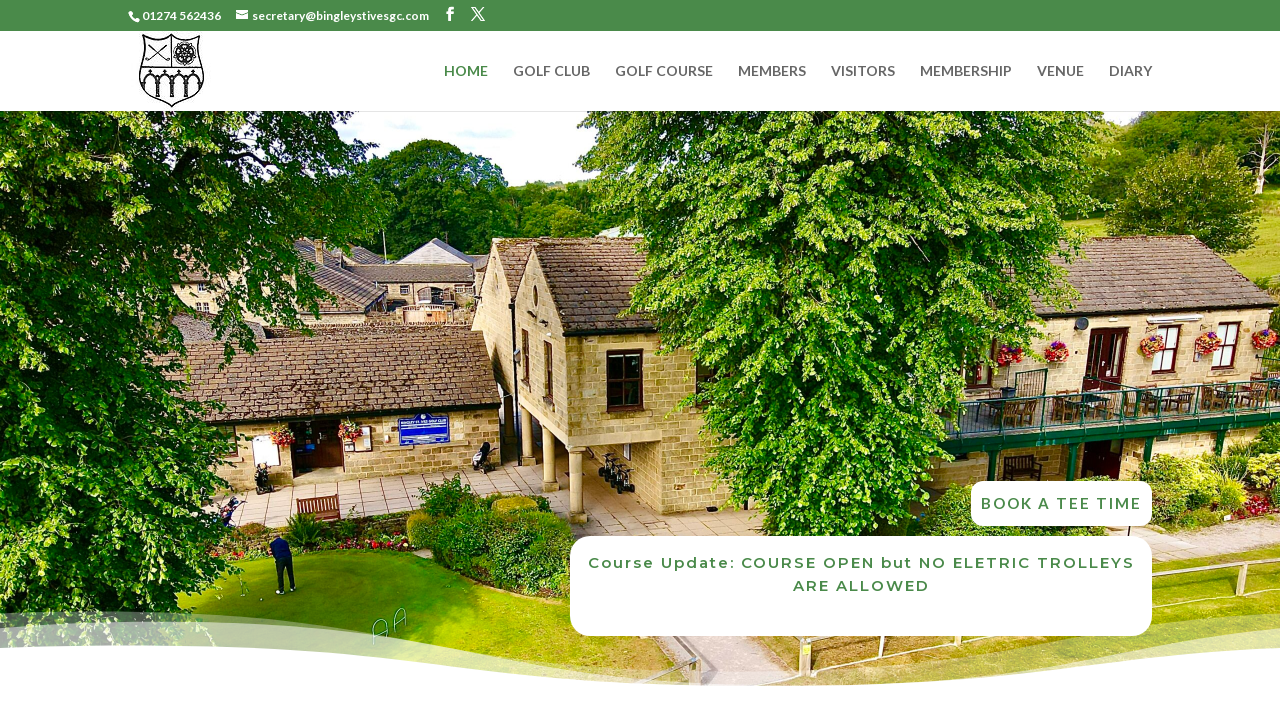

--- FILE ---
content_type: text/css
request_url: https://bingleystivesgc.com/wp-content/et-cache/14/et-core-unified-14.min.css?ver=1768462917
body_size: -245
content:
.wpforms-form button[type=submit]{background-color:#4a8a4a!important;border-color:#4a8a4a!important;color:#fff!important;transition:background 0.3s ease-in-out}.wpforms-form button[type=submit]:hover{background-color:#04446E!important}@media (max-width:980px){.pa-open-mobile-menu .et_pb_menu__menu{display:flex!important}.pa-open-mobile-menu .et_mobile_nav_menu{display:none!important}}

--- FILE ---
content_type: text/css
request_url: https://bingleystivesgc.com/wp-content/et-cache/14/et-core-unified-tb-8807-deferred-14.min.css?ver=1768462917
body_size: 2293
content:
.et_pb_section_0_tb_footer.et_pb_section{padding-top:4px;padding-bottom:0px;background-color:#4A8A4A!important}.et_pb_row_0_tb_footer.et_pb_row{padding-bottom:23px!important;padding-bottom:23px}.et_pb_text_0_tb_footer.et_pb_text{color:#FFFFFF!important}.et_pb_text_0_tb_footer{margin-bottom:15px!important}.et_pb_text_1_tb_footer.et_pb_text{color:#C4C400!important}.et_pb_text_1_tb_footer{margin-top:30px!important}.et_pb_button_0_tb_footer_wrapper,.et_pb_button_1_tb_footer_wrapper,.et_pb_button_2_tb_footer_wrapper,.et_pb_button_3_tb_footer_wrapper{margin-bottom:10px!important}body #page-container .et_pb_section .et_pb_button_0_tb_footer,body #page-container .et_pb_section .et_pb_button_1_tb_footer,body #page-container .et_pb_section .et_pb_button_2_tb_footer{color:#C4C400!important;border-width:2px!important;border-color:#C4C400;border-radius:48px;font-size:14px;background-color:#4A8A4A}body #page-container .et_pb_section .et_pb_button_0_tb_footer:after,body #page-container .et_pb_section .et_pb_button_1_tb_footer:after,body #page-container .et_pb_section .et_pb_button_2_tb_footer:after,body #page-container .et_pb_section .et_pb_button_3_tb_footer:after{font-size:1.6em}body.et_button_custom_icon #page-container .et_pb_button_0_tb_footer:after,body.et_button_custom_icon #page-container .et_pb_button_1_tb_footer:after,body.et_button_custom_icon #page-container .et_pb_button_2_tb_footer:after,body.et_button_custom_icon #page-container .et_pb_button_3_tb_footer:after{font-size:14px}.et_pb_button_0_tb_footer,.et_pb_button_0_tb_footer:after,.et_pb_button_1_tb_footer,.et_pb_button_1_tb_footer:after,.et_pb_button_2_tb_footer,.et_pb_button_2_tb_footer:after,.et_pb_button_3_tb_footer,.et_pb_button_3_tb_footer:after{transition:all 300ms ease 0ms}body #page-container .et_pb_section .et_pb_button_3_tb_footer{color:#FFFFFF!important;border-width:2px!important;border-color:#FFFFFF;border-radius:48px;font-size:14px;background-color:#4A8A4A}.et_pb_code_0_tb_footer{width:100%}.et_pb_section_1_tb_footer.et_pb_section{padding-top:0px}.et_pb_column .et_pb_row_inner_0_tb_footer{padding-top:5px}.et_pb_image_0_tb_footer:hover{width:30%}.et_pb_image_0_tb_footer{transition:width 300ms ease 0ms;text-align:left;margin-left:0}.et_pb_image_1_tb_footer,.et_pb_image_2_tb_footer{text-align:left;margin-left:0}.et_pb_text_2_tb_footer{font-size:12px;letter-spacing:1px}.et_pb_code_0_tb_footer.et_pb_module,.et_pb_image_0_tb_footer.et_pb_module,.et_pb_image_1_tb_footer.et_pb_module,.et_pb_image_2_tb_footer.et_pb_module{margin-left:auto!important;margin-right:auto!important}.et_pb_row_inner_0_tb_footer.et_pb_row_inner{padding-top:5px!important;margin-left:auto!important;margin-right:auto!important}@media only screen and (min-width:981px){.et_pb_row_inner_0_tb_footer.et_pb_row_inner{width:100%}.et_pb_image_0_tb_footer,.et_pb_image_1_tb_footer{width:70%}.et_pb_image_2_tb_footer{width:80%}}@media only screen and (max-width:980px){body #page-container .et_pb_section .et_pb_button_0_tb_footer:after,body #page-container .et_pb_section .et_pb_button_1_tb_footer:after,body #page-container .et_pb_section .et_pb_button_2_tb_footer:after,body #page-container .et_pb_section .et_pb_button_3_tb_footer:after{display:inline-block;opacity:0}body #page-container .et_pb_section .et_pb_button_0_tb_footer:hover:after,body #page-container .et_pb_section .et_pb_button_1_tb_footer:hover:after,body #page-container .et_pb_section .et_pb_button_2_tb_footer:hover:after,body #page-container .et_pb_section .et_pb_button_3_tb_footer:hover:after{opacity:1}.et_pb_row_inner_0_tb_footer.et_pb_row_inner{width:49%}.et_pb_image_0_tb_footer,.et_pb_image_1_tb_footer,.et_pb_image_2_tb_footer{width:20%}.et_pb_image_0_tb_footer .et_pb_image_wrap img,.et_pb_image_1_tb_footer .et_pb_image_wrap img,.et_pb_image_2_tb_footer .et_pb_image_wrap img{width:auto}}@media only screen and (max-width:767px){body #page-container .et_pb_section .et_pb_button_0_tb_footer:after,body #page-container .et_pb_section .et_pb_button_1_tb_footer:after,body #page-container .et_pb_section .et_pb_button_2_tb_footer:after,body #page-container .et_pb_section .et_pb_button_3_tb_footer:after{display:inline-block;opacity:0}body #page-container .et_pb_section .et_pb_button_0_tb_footer:hover:after,body #page-container .et_pb_section .et_pb_button_1_tb_footer:hover:after,body #page-container .et_pb_section .et_pb_button_2_tb_footer:hover:after,body #page-container .et_pb_section .et_pb_button_3_tb_footer:hover:after{opacity:1}.et_pb_row_inner_0_tb_footer.et_pb_row_inner{width:75%}.et_pb_image_0_tb_footer,.et_pb_image_1_tb_footer,.et_pb_image_2_tb_footer{width:21%}.et_pb_image_0_tb_footer .et_pb_image_wrap img,.et_pb_image_1_tb_footer .et_pb_image_wrap img,.et_pb_image_2_tb_footer .et_pb_image_wrap img{width:auto}}div.et_pb_section.et_pb_section_0{background-image:url(https://bingleystivesgc.com/wp-content/uploads/2025/07/Clubhouse-Proshop-scaled.jpg)!important}.et_pb_section_0{height:600px;min-height:558px;max-height:600px;max-width:100%}.et_pb_section_0.et_pb_section{padding-top:50px;padding-right:0px;padding-bottom:0px;padding-left:0px;margin-top:0px}.et_pb_section_0.section_has_divider.et_pb_bottom_divider .et_pb_bottom_inside_divider{background-image:url([data-uri]);background-size:100% 100px;bottom:0;height:100px;z-index:1;transform:scale(1,1)}.et_pb_row_0.et_pb_row{padding-top:320px!important;padding-top:320px}.et_pb_button_0_wrapper .et_pb_button_0,.et_pb_button_0_wrapper .et_pb_button_0:hover{padding-top:10px!important;padding-right:10px!important;padding-bottom:10px!important;padding-left:10px!important}.et_pb_button_0_wrapper{margin-bottom:10px!important}body #page-container .et_pb_section .et_pb_button_0{color:#4a8a4a!important;border-width:0px!important;border-color:rgba(0,0,0,0);border-radius:12px;letter-spacing:2px;font-size:15px;font-weight:700!important;text-transform:uppercase!important;background-color:#ffffff}body #page-container .et_pb_section .et_pb_button_0:hover:after,body #page-container .et_pb_section .et_pb_button_1:hover:after,body #page-container .et_pb_section .et_pb_button_2:hover:after,body #page-container .et_pb_section .et_pb_button_3:hover:after,body #page-container .et_pb_section .et_pb_button_4:hover:after,body #page-container .et_pb_section .et_pb_button_5:hover:after,body #page-container .et_pb_section .et_pb_button_6:hover:after,body #page-container .et_pb_section .et_pb_button_7:hover:after,body #page-container .et_pb_section .et_pb_button_8:hover:after,body #page-container .et_pb_section .et_pb_button_9:hover:after{margin-left:.3em;left:auto;margin-left:.3em;opacity:1}body #page-container .et_pb_section .et_pb_button_0:after,body #page-container .et_pb_section .et_pb_button_4:after,body #page-container .et_pb_section .et_pb_button_5:after,body #page-container .et_pb_section .et_pb_button_6:after,body #page-container .et_pb_section .et_pb_button_7:after,body #page-container .et_pb_section .et_pb_button_8:after,body #page-container .et_pb_section .et_pb_button_9:after{line-height:inherit;font-size:inherit!important;margin-left:-1em;left:auto;font-family:ETmodules!important;font-weight:400!important}.et_pb_button_0,.et_pb_button_0:after,.et_pb_button_1,.et_pb_button_1:after,.et_pb_button_2,.et_pb_button_2:after,.et_pb_button_3,.et_pb_button_3:after,.et_pb_button_4,.et_pb_button_4:after,.et_pb_button_5,.et_pb_button_5:after,.et_pb_button_6,.et_pb_button_6:after,.et_pb_button_7,.et_pb_button_7:after,.et_pb_button_8,.et_pb_button_8:after,.et_pb_button_9,.et_pb_button_9:after,.et_pb_button_10,.et_pb_button_10:after{transition:all 300ms ease 0ms}.et_pb_text_0.et_pb_text{color:#4a8a4a!important}.et_pb_text_0{font-family:'Montserrat',Helvetica,Arial,Lucida,sans-serif;font-weight:600;font-size:15px;letter-spacing:2px;background-color:#ffffff;border-radius:20px 20px 20px 20px;overflow:hidden;height:100px;max-height:200px;padding-top:15px!important;padding-bottom:0px!important;margin-top:0px!important;width:100%}.et_pb_section_1.et_pb_section,.et_pb_section_2.et_pb_section{padding-top:0px;padding-right:0px;padding-bottom:0px;padding-left:0px}.et_pb_row_1.et_pb_row{padding-top:45px!important;padding-right:0px!important;padding-bottom:27px!important;padding-left:0px!important;padding-top:45px;padding-right:0px;padding-bottom:27px;padding-left:0px}.et_pb_text_1.et_pb_text{color:#a8d87b!important}.et_pb_text_1{font-family:'Lato',Helvetica,Arial,Lucida,sans-serif;border-color:#c4c400;padding-bottom:0px!important}.et_pb_text_1 h1{text-transform:uppercase;text-decoration:underline;-webkit-text-decoration-color:#4A8A4A;text-decoration-color:#4A8A4A;font-size:36px;color:#666666!important}.et_pb_text_1 h2,.et_pb_text_5 h2,.et_pb_text_7 h2{font-family:'Oswald',Helvetica,Arial,Lucida,sans-serif;font-weight:500;text-transform:uppercase;text-decoration:underline;-webkit-text-decoration-color:#81c100;text-decoration-color:#81c100;font-size:48px;line-height:1.6em}body #page-container .et_pb_section .et_pb_button_1{color:#FFFFFF!important;border-color:#4a8a4a;border-radius:65px;font-weight:800!important;background-color:#4a8a4a}body #page-container .et_pb_section .et_pb_button_1:after,body #page-container .et_pb_section .et_pb_button_2:after,body #page-container .et_pb_section .et_pb_button_3:after{color:#ffffff;line-height:inherit;font-size:inherit!important;margin-left:-1em;left:auto;font-family:ETmodules!important;font-weight:400!important}.et_pb_text_2,.et_pb_text_3{margin-top:-25px!important;margin-bottom:-25px!important}body #page-container .et_pb_section .et_pb_button_2,body #page-container .et_pb_section .et_pb_button_3{color:#ffffff!important;border-color:#4a8a4a;border-radius:65px;font-weight:800!important;background-color:#4a8a4a}.et_pb_text_4{margin-top:-25px!important}.et_pb_row_3.et_pb_row{padding-top:40px!important;padding-right:0px!important;padding-bottom:27px!important;padding-left:0px!important;padding-top:40px;padding-right:0px;padding-bottom:27px;padding-left:0px}.et_pb_row_3,body #page-container .et-db #et-boc .et-l .et_pb_row_3.et_pb_row,body.et_pb_pagebuilder_layout.single #page-container #et-boc .et-l .et_pb_row_3.et_pb_row,body.et_pb_pagebuilder_layout.single.et_full_width_page #page-container #et-boc .et-l .et_pb_row_3.et_pb_row{max-width:1280px}.et_pb_blurb_0.et_pb_blurb .et_pb_module_header,.et_pb_blurb_0.et_pb_blurb .et_pb_module_header a,.et_pb_blurb_1.et_pb_blurb .et_pb_module_header,.et_pb_blurb_1.et_pb_blurb .et_pb_module_header a,.et_pb_blurb_2.et_pb_blurb .et_pb_module_header,.et_pb_blurb_2.et_pb_blurb .et_pb_module_header a,.et_pb_blurb_3.et_pb_blurb .et_pb_module_header,.et_pb_blurb_3.et_pb_blurb .et_pb_module_header a{font-family:'Lato',Helvetica,Arial,Lucida,sans-serif;font-weight:500;text-transform:uppercase;font-size:18px;line-height:1.6em}.et_pb_blurb_0.et_pb_blurb p,.et_pb_blurb_1.et_pb_blurb p,.et_pb_blurb_2.et_pb_blurb p,.et_pb_blurb_3.et_pb_blurb p{line-height:1.9em}.et_pb_blurb_0.et_pb_blurb,.et_pb_blurb_1.et_pb_blurb,.et_pb_blurb_2.et_pb_blurb,.et_pb_blurb_3.et_pb_blurb{font-size:13px;line-height:1.9em;margin-bottom:20px!important}.et_pb_blurb_0.et_pb_blurb .et_pb_blurb_description,.et_pb_blurb_1.et_pb_blurb .et_pb_blurb_description,.et_pb_blurb_2.et_pb_blurb .et_pb_blurb_description{text-shadow:0em 0em 0.4em #ffffff}.et_pb_blurb_0 .et_pb_blurb_content,.et_pb_blurb_1 .et_pb_blurb_content,.et_pb_blurb_2 .et_pb_blurb_content,.et_pb_blurb_3 .et_pb_blurb_content{max-width:320px}.et_pb_button_4_wrapper .et_pb_button_4,.et_pb_button_4_wrapper .et_pb_button_4:hover,.et_pb_button_5_wrapper .et_pb_button_5,.et_pb_button_5_wrapper .et_pb_button_5:hover,.et_pb_button_6_wrapper .et_pb_button_6,.et_pb_button_6_wrapper .et_pb_button_6:hover,.et_pb_button_7_wrapper .et_pb_button_7,.et_pb_button_7_wrapper .et_pb_button_7:hover{padding-top:4px!important;padding-right:20px!important;padding-bottom:4px!important;padding-left:20px!important}body #page-container .et_pb_section .et_pb_button_4,body #page-container .et_pb_section .et_pb_button_5,body #page-container .et_pb_section .et_pb_button_6,body #page-container .et_pb_section .et_pb_button_7{color:#ffffff!important;border-color:rgba(0,0,0,0);border-radius:50px;letter-spacing:2px;font-size:12px;font-weight:700!important;text-transform:uppercase!important;background-color:#81c100}.et_pb_testimonial_0.et_pb_testimonial{background-color:#f5f5f5;border-left-width:5px;border-left-style:double;border-left-color:#878787;background-color:#f5f5f5}.et_pb_section_3.et_pb_section{padding-top:50px;padding-right:0px;padding-bottom:0px;padding-left:0px;background-color:#ffffff!important}.et_pb_row_5.et_pb_row{padding-top:27px!important;padding-right:0px!important;padding-bottom:50px!important;padding-left:0px!important;padding-top:27px;padding-right:0px;padding-bottom:50px;padding-left:0px}.et_pb_text_5{min-height:54px;margin-top:50px!important}.et_pb_text_6{line-height:2em;font-size:16px;line-height:2em;padding-top:0px!important}.et_pb_section_4.et_pb_section{padding-top:0px;padding-right:0px;padding-bottom:0px;padding-left:0px;background-color:#ffffff!important}.et_pb_row_6,body #page-container .et-db #et-boc .et-l .et_pb_row_6.et_pb_row,body.et_pb_pagebuilder_layout.single #page-container #et-boc .et-l .et_pb_row_6.et_pb_row,body.et_pb_pagebuilder_layout.single.et_full_width_page #page-container #et-boc .et-l .et_pb_row_6.et_pb_row{max-width:770px}.et_pb_button_8_wrapper .et_pb_button_8,.et_pb_button_8_wrapper .et_pb_button_8:hover,.et_pb_button_9_wrapper .et_pb_button_9,.et_pb_button_9_wrapper .et_pb_button_9:hover{padding-top:15px!important;padding-right:30px!important;padding-bottom:15px!important;padding-left:30px!important}body #page-container .et_pb_section .et_pb_button_8,body #page-container .et_pb_section .et_pb_button_9{color:#ffffff!important;border-color:rgba(0,0,0,0);border-radius:50px;letter-spacing:2px;font-size:14px;font-weight:700!important;text-transform:uppercase!important;background-color:#81c100}.et_pb_row_7.et_pb_row{padding-top:3px!important;padding-right:0px!important;padding-bottom:0px!important;padding-left:0px!important;padding-top:3px;padding-right:0px;padding-bottom:0px;padding-left:0px}.et_pb_text_7{margin-top:50px!important}.et_pb_row_10.et_pb_row{padding-top:0px!important;padding-bottom:0px!important;padding-top:0px;padding-bottom:0px}.et_pb_text_11{padding-top:8px!important}.et_pb_row_12.et_pb_row{padding-top:0px!important;padding-top:0px}body #page-container .et_pb_section .et_pb_button_10{color:#FFFFFF!important;border-width:0px!important;border-radius:40px;font-weight:700!important;background-color:#4A8A4A}.et_pb_column_7,.et_pb_column_8,.et_pb_column_9,.et_pb_column_10{background-size:contain;background-position:center top;background-image:url(https://bingleystivesgc.com/wp-content/uploads/2019/02/golf_course_40.png);padding-top:80px;padding-bottom:80px}.et_pb_text_0.et_pb_module{margin-left:auto!important;margin-right:0px!important}@media only screen and (min-width:981px){.et_pb_row_7,body #page-container .et-db #et-boc .et-l .et_pb_row_7.et_pb_row,body.et_pb_pagebuilder_layout.single #page-container #et-boc .et-l .et_pb_row_7.et_pb_row,body.et_pb_pagebuilder_layout.single.et_full_width_page #page-container #et-boc .et-l .et_pb_row_7.et_pb_row{max-width:980px}}@media only screen and (max-width:980px){.et_pb_section_0{max-height:400px}body #page-container .et_pb_section .et_pb_button_0:after,body #page-container .et_pb_section .et_pb_button_1:after,body #page-container .et_pb_section .et_pb_button_2:after,body #page-container .et_pb_section .et_pb_button_3:after,body #page-container .et_pb_section .et_pb_button_4:after,body #page-container .et_pb_section .et_pb_button_5:after,body #page-container .et_pb_section .et_pb_button_6:after,body #page-container .et_pb_section .et_pb_button_7:after,body #page-container .et_pb_section .et_pb_button_8:after,body #page-container .et_pb_section .et_pb_button_9:after{line-height:inherit;font-size:inherit!important;margin-left:-1em;left:auto;display:inline-block;opacity:0;content:attr(data-icon);font-family:ETmodules!important;font-weight:400!important}body #page-container .et_pb_section .et_pb_button_0:before,body #page-container .et_pb_section .et_pb_button_1:before,body #page-container .et_pb_section .et_pb_button_2:before,body #page-container .et_pb_section .et_pb_button_3:before,body #page-container .et_pb_section .et_pb_button_4:before,body #page-container .et_pb_section .et_pb_button_5:before,body #page-container .et_pb_section .et_pb_button_6:before,body #page-container .et_pb_section .et_pb_button_7:before,body #page-container .et_pb_section .et_pb_button_8:before,body #page-container .et_pb_section .et_pb_button_9:before{display:none}body #page-container .et_pb_section .et_pb_button_0:hover:after,body #page-container .et_pb_section .et_pb_button_1:hover:after,body #page-container .et_pb_section .et_pb_button_2:hover:after,body #page-container .et_pb_section .et_pb_button_3:hover:after,body #page-container .et_pb_section .et_pb_button_4:hover:after,body #page-container .et_pb_section .et_pb_button_5:hover:after,body #page-container .et_pb_section .et_pb_button_6:hover:after,body #page-container .et_pb_section .et_pb_button_7:hover:after,body #page-container .et_pb_section .et_pb_button_8:hover:after,body #page-container .et_pb_section .et_pb_button_9:hover:after{margin-left:.3em;left:auto;margin-left:.3em;opacity:1}.et_pb_text_1 h2,.et_pb_text_5 h2,.et_pb_text_7 h2{font-size:32px}.et_pb_testimonial_0.et_pb_testimonial{border-left-width:5px;border-left-style:double;border-left-color:#878787}.et_pb_text_6{font-size:14px}.et_pb_section_4.et_pb_section{padding-bottom:40px}.et_pb_row_7,body #page-container .et-db #et-boc .et-l .et_pb_row_7.et_pb_row,body.et_pb_pagebuilder_layout.single #page-container #et-boc .et-l .et_pb_row_7.et_pb_row,body.et_pb_pagebuilder_layout.single.et_full_width_page #page-container #et-boc .et-l .et_pb_row_7.et_pb_row{max-width:649%}body #page-container .et_pb_section .et_pb_button_10:after{display:inline-block;opacity:0}body #page-container .et_pb_section .et_pb_button_10:hover:after{opacity:1}}@media only screen and (max-width:767px){.et_pb_section_0{max-height:400px;width:100%}body #page-container .et_pb_section .et_pb_button_0:after,body #page-container .et_pb_section .et_pb_button_1:after,body #page-container .et_pb_section .et_pb_button_2:after,body #page-container .et_pb_section .et_pb_button_3:after,body #page-container .et_pb_section .et_pb_button_4:after,body #page-container .et_pb_section .et_pb_button_5:after,body #page-container .et_pb_section .et_pb_button_6:after,body #page-container .et_pb_section .et_pb_button_7:after,body #page-container .et_pb_section .et_pb_button_8:after,body #page-container .et_pb_section .et_pb_button_9:after{line-height:inherit;font-size:inherit!important;margin-left:-1em;left:auto;display:inline-block;opacity:0;content:attr(data-icon);font-family:ETmodules!important;font-weight:400!important}body #page-container .et_pb_section .et_pb_button_0:before,body #page-container .et_pb_section .et_pb_button_1:before,body #page-container .et_pb_section .et_pb_button_2:before,body #page-container .et_pb_section .et_pb_button_3:before,body #page-container .et_pb_section .et_pb_button_4:before,body #page-container .et_pb_section .et_pb_button_5:before,body #page-container .et_pb_section .et_pb_button_6:before,body #page-container .et_pb_section .et_pb_button_7:before,body #page-container .et_pb_section .et_pb_button_8:before,body #page-container .et_pb_section .et_pb_button_9:before{display:none}body #page-container .et_pb_section .et_pb_button_0:hover:after,body #page-container .et_pb_section .et_pb_button_1:hover:after,body #page-container .et_pb_section .et_pb_button_2:hover:after,body #page-container .et_pb_section .et_pb_button_3:hover:after,body #page-container .et_pb_section .et_pb_button_4:hover:after,body #page-container .et_pb_section .et_pb_button_5:hover:after,body #page-container .et_pb_section .et_pb_button_6:hover:after,body #page-container .et_pb_section .et_pb_button_7:hover:after,body #page-container .et_pb_section .et_pb_button_8:hover:after,body #page-container .et_pb_section .et_pb_button_9:hover:after{margin-left:.3em;left:auto;margin-left:.3em;opacity:1}.et_pb_text_1 h2,.et_pb_text_5 h2,.et_pb_text_7 h2{font-size:24px}.et_pb_testimonial_0.et_pb_testimonial{border-left-width:5px;border-left-style:double;border-left-color:#878787}body #page-container .et_pb_section .et_pb_button_10:after{display:inline-block;opacity:0}body #page-container .et_pb_section .et_pb_button_10:hover:after{opacity:1}}